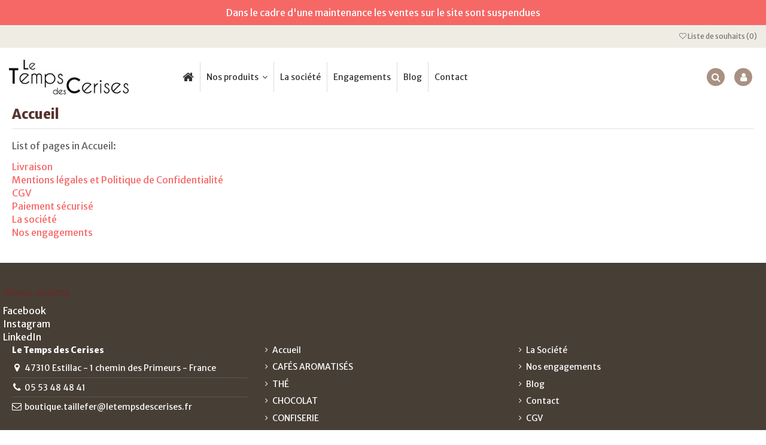

--- FILE ---
content_type: text/html; charset=utf-8
request_url: https://letempsdescerises.fr/content/category/1-accueil
body_size: 10285
content:
<!doctype html>
<html lang="fr">

<head>
    
        
  <meta charset="utf-8">


  <meta http-equiv="x-ua-compatible" content="ie=edge">




  <script async src="https://www.googletagmanager.com/gtag/js?id=GTM-PNC3KQ4"></script>
<script>
  
  window.dataLayer = window.dataLayer || [];
  function gtag(){dataLayer.push(arguments);}
  gtag('js', new Date());

  gtag('config', 'GTM-PNC3KQ4');
  
</script>

  


  <title>Accueil</title>
  <meta name="description" content="">
  <meta name="keywords" content="">
    
    

  
          <link rel="alternate" href="https://letempsdescerises.fr/content/category/1-accueil" hreflang="fr">
      



    <meta property="og:title" content="Accueil"/>
    <meta property="og:url" content="https://letempsdescerises.fr/content/category/1-accueil"/>
    <meta property="og:site_name" content="Le Temps Des Cerises"/>
    <meta property="og:description" content="">
    <meta property="og:type" content="website">


          <meta property="og:image" content="https://letempsdescerises.fr/img/le-temps-des-cerises-logo-1680115178.jpg" />
    





      <meta name="viewport" content="initial-scale=1,user-scalable=no,maximum-scale=1,width=device-width">
  




  <link rel="icon" type="image/vnd.microsoft.icon" href="/img/favicon.ico?1680115178">
  <link rel="shortcut icon" type="image/x-icon" href="/img/favicon.ico?1680115178">
    


      <link href="https://fonts.googleapis.com/css2?family=Merriweather+Sans:wght@400;600;800&amp;display=swap" rel="stylesheet">
    



<script type="application/ld+json">

{
"@context": "https://schema.org",
"@type": "Organization",
"url": "https://letempsdescerises.fr/",
"name": "Le Temps Des Cerises",
"logo": "/img/le-temps-des-cerises-logo-1680115178.jpg",
"@id": "#store-organization"
}

</script>




    <link rel="stylesheet" href="https://letempsdescerises.fr/themes/warehousechild/assets/cache/theme-f54018434.css" type="text/css" media="all">




    <script type="text/javascript" src="https://www.google.com/recaptcha/api.js?hl=fr" ></script>


  <script type="text/javascript">
        var check_bellow = "Veuillez v\u00e9rifier ci-dessous:";
        var elementorFrontendConfig = {"isEditMode":"","stretchedSectionContainer":"","is_rtl":""};
        var iqitTheme = {"rm_sticky":"0","rm_breakpoint":0,"op_preloader":"0","cart_style":"floating","cart_confirmation":"modal","h_layout":"4","f_fixed":"","f_layout":"1","h_absolute":"0","h_sticky":"menu","hw_width":"fullwidth","h_search_type":"full","pl_lazyload":true,"pl_infinity":false,"pl_rollover":true,"pl_crsl_autoplay":false,"pl_slider_ld":4,"pl_slider_d":3,"pl_slider_t":3,"pl_slider_p":2,"pp_thumbs":"bottom","pp_zoom":"inner","pp_tabs":"section"};
        var iqitcountdown_days = "j.";
        var iqitextendedproduct = {"speed":"70"};
        var iqitfdc_from = 0;
        var iqitmegamenu = {"sticky":"false","containerSelector":"#wrapper > .container"};
        var iqitwishlist = {"nbProducts":0};
        var p_version = "1.7";
        var prestashop = {"cart":{"products":[],"totals":{"total":{"type":"total","label":"Total","amount":0,"value":"0,00\u00a0\u20ac"},"total_including_tax":{"type":"total","label":"Total TTC","amount":0,"value":"0,00\u00a0\u20ac"},"total_excluding_tax":{"type":"total","label":"Total HT :","amount":0,"value":"0,00\u00a0\u20ac"}},"subtotals":{"products":{"type":"products","label":"Sous-total","amount":0,"value":"0,00\u00a0\u20ac"},"discounts":null,"shipping":{"type":"shipping","label":"Livraison","amount":0,"value":"gratuit"},"tax":null},"products_count":0,"summary_string":"0 articles","vouchers":{"allowed":1,"added":[]},"discounts":[],"minimalPurchase":0,"minimalPurchaseRequired":""},"currency":{"name":"Euro","iso_code":"EUR","iso_code_num":"978","sign":"\u20ac"},"customer":{"lastname":null,"firstname":null,"email":null,"birthday":null,"newsletter":null,"newsletter_date_add":null,"optin":null,"website":null,"company":null,"siret":null,"ape":null,"is_logged":false,"gender":{"type":null,"name":null},"addresses":[]},"language":{"name":"Fran\u00e7ais (French)","iso_code":"fr","locale":"fr-FR","language_code":"fr","is_rtl":"0","date_format_lite":"d\/m\/Y","date_format_full":"d\/m\/Y H:i:s","id":1},"page":{"title":"","canonical":null,"meta":{"title":"Accueil","description":"","keywords":"","robots":"index"},"page_name":"cms","body_classes":{"lang-fr":true,"lang-rtl":false,"country-FR":true,"currency-EUR":true,"layout-full-width":true,"page-cms":true,"tax-display-enabled":true,"cms-id-1":true},"admin_notifications":[]},"shop":{"name":"Le Temps Des Cerises","logo":"\/img\/le-temps-des-cerises-logo-1680115178.jpg","stores_icon":"\/img\/logo_stores.png","favicon":"\/img\/favicon.ico"},"urls":{"base_url":"https:\/\/letempsdescerises.fr\/","current_url":"https:\/\/letempsdescerises.fr\/content\/category\/1-accueil","shop_domain_url":"https:\/\/letempsdescerises.fr","img_ps_url":"https:\/\/letempsdescerises.fr\/img\/","img_cat_url":"https:\/\/letempsdescerises.fr\/img\/c\/","img_lang_url":"https:\/\/letempsdescerises.fr\/img\/l\/","img_prod_url":"https:\/\/letempsdescerises.fr\/img\/p\/","img_manu_url":"https:\/\/letempsdescerises.fr\/img\/m\/","img_sup_url":"https:\/\/letempsdescerises.fr\/img\/su\/","img_ship_url":"https:\/\/letempsdescerises.fr\/img\/s\/","img_store_url":"https:\/\/letempsdescerises.fr\/img\/st\/","img_col_url":"https:\/\/letempsdescerises.fr\/img\/co\/","img_url":"https:\/\/letempsdescerises.fr\/themes\/warehousechild\/assets\/img\/","css_url":"https:\/\/letempsdescerises.fr\/themes\/warehousechild\/assets\/css\/","js_url":"https:\/\/letempsdescerises.fr\/themes\/warehousechild\/assets\/js\/","pic_url":"https:\/\/letempsdescerises.fr\/upload\/","pages":{"address":"https:\/\/letempsdescerises.fr\/adresse","addresses":"https:\/\/letempsdescerises.fr\/adresses","authentication":"https:\/\/letempsdescerises.fr\/connexion","cart":"https:\/\/letempsdescerises.fr\/panier","category":"https:\/\/letempsdescerises.fr\/index.php?controller=category","cms":"https:\/\/letempsdescerises.fr\/index.php?controller=cms","contact":"https:\/\/letempsdescerises.fr\/nous-contacter","discount":"https:\/\/letempsdescerises.fr\/reduction","guest_tracking":"https:\/\/letempsdescerises.fr\/suivi-commande-invite","history":"https:\/\/letempsdescerises.fr\/historique-commandes","identity":"https:\/\/letempsdescerises.fr\/identite","index":"https:\/\/letempsdescerises.fr\/","my_account":"https:\/\/letempsdescerises.fr\/mon-compte","order_confirmation":"https:\/\/letempsdescerises.fr\/confirmation-commande","order_detail":"https:\/\/letempsdescerises.fr\/index.php?controller=order-detail","order_follow":"https:\/\/letempsdescerises.fr\/suivi-commande","order":"https:\/\/letempsdescerises.fr\/commande","order_return":"https:\/\/letempsdescerises.fr\/index.php?controller=order-return","order_slip":"https:\/\/letempsdescerises.fr\/avoirs","pagenotfound":"https:\/\/letempsdescerises.fr\/page-introuvable","password":"https:\/\/letempsdescerises.fr\/recuperation-mot-de-passe","pdf_invoice":"https:\/\/letempsdescerises.fr\/index.php?controller=pdf-invoice","pdf_order_return":"https:\/\/letempsdescerises.fr\/index.php?controller=pdf-order-return","pdf_order_slip":"https:\/\/letempsdescerises.fr\/index.php?controller=pdf-order-slip","prices_drop":"https:\/\/letempsdescerises.fr\/promotions","product":"https:\/\/letempsdescerises.fr\/index.php?controller=product","search":"https:\/\/letempsdescerises.fr\/recherche","sitemap":"https:\/\/letempsdescerises.fr\/plan du site","stores":"https:\/\/letempsdescerises.fr\/magasins","supplier":"https:\/\/letempsdescerises.fr\/fournisseur","register":"https:\/\/letempsdescerises.fr\/connexion?create_account=1","order_login":"https:\/\/letempsdescerises.fr\/commande?login=1"},"alternative_langs":{"fr":"https:\/\/letempsdescerises.fr\/content\/category\/1-accueil"},"theme_assets":"\/themes\/warehousechild\/assets\/","actions":{"logout":"https:\/\/letempsdescerises.fr\/?mylogout="},"no_picture_image":{"bySize":{"small_default":{"url":"https:\/\/letempsdescerises.fr\/img\/p\/fr-default-small_default.jpg","width":98,"height":127},"cart_default":{"url":"https:\/\/letempsdescerises.fr\/img\/p\/fr-default-cart_default.jpg","width":125,"height":162},"home_default":{"url":"https:\/\/letempsdescerises.fr\/img\/p\/fr-default-home_default.jpg","width":236,"height":305},"large_default":{"url":"https:\/\/letempsdescerises.fr\/img\/p\/fr-default-large_default.jpg","width":381,"height":492},"medium_default":{"url":"https:\/\/letempsdescerises.fr\/img\/p\/fr-default-medium_default.jpg","width":452,"height":584},"thickbox_default":{"url":"https:\/\/letempsdescerises.fr\/img\/p\/fr-default-thickbox_default.jpg","width":1100,"height":1422}},"small":{"url":"https:\/\/letempsdescerises.fr\/img\/p\/fr-default-small_default.jpg","width":98,"height":127},"medium":{"url":"https:\/\/letempsdescerises.fr\/img\/p\/fr-default-large_default.jpg","width":381,"height":492},"large":{"url":"https:\/\/letempsdescerises.fr\/img\/p\/fr-default-thickbox_default.jpg","width":1100,"height":1422},"legend":""}},"configuration":{"display_taxes_label":true,"display_prices_tax_incl":true,"is_catalog":false,"show_prices":true,"opt_in":{"partner":true},"quantity_discount":{"type":"discount","label":"Remise"},"voucher_enabled":1,"return_enabled":0},"field_required":[],"breadcrumb":{"links":[{"title":"Accueil","url":"https:\/\/letempsdescerises.fr\/"}],"count":1},"link":{"protocol_link":"https:\/\/","protocol_content":"https:\/\/"},"time":1768902895,"static_token":"d13460c805a3aa88a92931edd6604fff","token":"8b77adb6cf30c90fffc7cfc51f67bf81"};
        var re_size = "normal";
        var re_theme = "light";
        var re_version = "1";
        var site_key = "6LdHWP8ZAAAAALvQXbPCARUFuS-tAk8qWWIa20C1";
        var slider_width = "300";
        var there_is1 = "Il y a 1 erreur";
        var validate_first = "Je ne suis pas un robot, puis cliquez \u00e0 nouveau sur vous abonner";
        var whitelist_m = "";
        var whitelisted = false;
        var wrong_captcha = "Captcha faux.";
      </script>



  <!-- emarketing start -->




<!-- emarketing end --><script type="text/javascript">
    (function() {
        window.sib = {
            equeue: [],
            client_key: "c2sc2n0hdoml7ihwpyoxo16t"
        };

    
        window.sendinblue = { } ;
        for (var j = ['track', 'identify', 'trackLink', 'page'], i = 0; i < j.length; i++) {
            (function(k) {
                window.sendinblue[k] = function() {
                    var arg = Array.prototype.slice.call(arguments);
                    (window.sib[k] || function() {
                        var t = { } ;
                        t[k] = arg;
                        window.sib.equeue.push(t);
                    })(arg[0], arg[1], arg[2]);
                };
            })(j[i]);
        }
        var n = document.createElement("script"),
            i = document.getElementsByTagName("script")[0];
        n.type = "text/javascript", n.id = "sendinblue-js", n.async = !0, n.src = "https://sibautomation.com/sa.js?key=" + window.sib.client_key, i.parentNode.insertBefore(n, i), window.sendinblue.page();
    })();
</script>




    
    </head>

<body id="cms" class="lang-fr country-fr currency-eur layout-full-width page-cms tax-display-enabled cms-id-1 body-desktop-header-style-w-4">
<!-- Google Tag Manager (noscript) -->
<noscript><iframe src="https://www.googletagmanager.com/ns.html?id=GTM-PNC3KQ4"
                  height="0" width="0" style="display:none;visibility:hidden"></iframe></noscript>
<!-- End Google Tag Manager (noscript) -->


    


<main id="main-page-content"  >
    
            

    <header id="header" class="desktop-header-style-w-4">
        
            
  <div class="header-banner" style="background:#f66866;display: flex;color: #fff;padding: 10px;justify-content: center;" >
<span class="banner__text">Dans le cadre d'une maintenance les ventes sur le site sont suspendues</span>
    
      
    <div id="iqithtmlandbanners-block-2" class="iqithtmlandbanners-block iqithtmlandbanners-block-banner iqithtmlandbanners-block-banner-list mb-4">
            </div>
  

  </div>




            <nav class="header-nav">
        <div class="container">
    
        <div class="row justify-content-between">
            <div class="col col-auto col-md left-nav">
                                            <div class="block-iqitlinksmanager block-iqitlinksmanager-2 block-links-inline d-inline-block">
            <ul>
                            </ul>
        </div>
    
            </div>
            <div class="col col-auto center-nav text-center">
                
             </div>
            <div class="col col-auto col-md right-nav text-right">
                <div class="d-inline-block">
    <a href="//letempsdescerises.fr/module/iqitwishlist/view">
        <i class="fa fa-heart-o" aria-hidden="true"></i> Liste de souhaits (<span
                id="iqitwishlist-nb"></span>)
    </a>
</div>

             </div>
        </div>

                        </div>
            </nav>
        



<div id="desktop-header" class="desktop-header-style-4">
            
<div class="header-top">
    <div id="desktop-header-container" class="container">
        <div class="row align-items-center">
                            <div class="col col-auto col-header-left">
                    <div id="desktop_logo">
                        <a href="https://letempsdescerises.fr/">
                            <img class="logo img-fluid"
                                 src="/img/le-temps-des-cerises-logo-1680115178.jpg"                                  alt="Le Temps Des Cerises">
                        </a>
                    </div>
                    
                </div>
                <div class="col col-header-center col-header-menu">
                                        	<div id="iqitmegamenu-wrapper" class="iqitmegamenu-wrapper iqitmegamenu-all">
		<div class="container container-iqitmegamenu">
		<div id="iqitmegamenu-horizontal" class="iqitmegamenu  clearfix" role="navigation">

								
				<nav id="cbp-hrmenu" class="cbp-hrmenu cbp-horizontal cbp-hrsub-narrow">
					<ul>
												<li id="cbp-hrmenu-tab-1" class="cbp-hrmenu-tab cbp-hrmenu-tab-1 cbp-onlyicon ">
	<a href="https://letempsdescerises.fr/" class="nav-link" >

								<span class="cbp-tab-title"> <i class="icon fa fa-home cbp-mainlink-icon"></i>
								</span>
														</a>
													</li>
												<li id="cbp-hrmenu-tab-3" class="cbp-hrmenu-tab cbp-hrmenu-tab-3  cbp-has-submeu">
	<a href="https://letempsdescerises.fr/41-nos-produits" class="nav-link" >

								<span class="cbp-tab-title">
								Nos produits <i class="fa fa-angle-down cbp-submenu-aindicator"></i></span>
														</a>
														<div class="cbp-hrsub col-10">
								<div class="cbp-hrsub-inner">
									<div class="container iqitmegamenu-submenu-container">
									
																																	




<div class="row menu_row menu-element  first_rows menu-element-id-1">
                

                                                




    <div class="col-2 cbp-menu-column cbp-menu-element menu-element-id-2 ">
        <div class="cbp-menu-column-inner">
                        
                
                
                    
                                                    <div class="row cbp-categories-row">
                                                                                                            <div class="col-12">
                                            <div class="cbp-category-link-w"><a href="https://letempsdescerises.fr/10-cafes-aromatises"
                                                                                class="cbp-column-title nav-link cbp-category-title">CAFÉS AROMATISÉS</a>
                                                                                                                                                    
    <ul class="cbp-links cbp-category-tree"><li ><div class="cbp-category-link-w"><a href="https://letempsdescerises.fr/20-moulus">Moulus</a></div></li><li ><div class="cbp-category-link-w"><a href="https://letempsdescerises.fr/21-grains">Grains</a></div></li><li ><div class="cbp-category-link-w"><a href="https://letempsdescerises.fr/16-capsules-compostables">Capsules compostables</a></div></li><li ><div class="cbp-category-link-w"><a href="https://letempsdescerises.fr/17-dosettes-souples">Dosettes souples</a></div></li></ul>

                                                                                            </div>
                                        </div>
                                                                                                </div>
                                            
                
            

                                                




<div class="row menu_row menu-element  menu-element-id-10">
                

            
                </div>
                            
            </div>    </div>
                                    




    <div class="col-2 cbp-menu-column cbp-menu-element menu-element-id-7 ">
        <div class="cbp-menu-column-inner">
                        
                
                
                    
                                                    <div class="row cbp-categories-row">
                                                                                                            <div class="col-12">
                                            <div class="cbp-category-link-w"><a href="https://letempsdescerises.fr/14-grands-crus"
                                                                                class="cbp-column-title nav-link cbp-category-title">GRANDS CRUS</a>
                                                                                                                                                    
    <ul class="cbp-links cbp-category-tree"><li ><div class="cbp-category-link-w"><a href="https://letempsdescerises.fr/31-moulus">Moulus</a></div></li><li ><div class="cbp-category-link-w"><a href="https://letempsdescerises.fr/61-grains">Grains</a></div></li></ul>

                                                                                            </div>
                                        </div>
                                                                                                </div>
                                            
                
            

            
            </div>    </div>
                                    




    <div class="col-2 cbp-menu-column cbp-menu-element menu-element-id-6 ">
        <div class="cbp-menu-column-inner">
                        
                
                
                    
                                                    <div class="row cbp-categories-row">
                                                                                                            <div class="col-12">
                                            <div class="cbp-category-link-w"><a href="https://letempsdescerises.fr/33-l-amateur"
                                                                                class="cbp-column-title nav-link cbp-category-title">L&#039;AMATEUR</a>
                                                                                                                                                    
    <ul class="cbp-links cbp-category-tree"><li ><div class="cbp-category-link-w"><a href="https://letempsdescerises.fr/34-moulus">Moulus</a></div></li><li ><div class="cbp-category-link-w"><a href="https://letempsdescerises.fr/35-grains">Grains</a></div></li><li ><div class="cbp-category-link-w"><a href="https://letempsdescerises.fr/67-capsules-compostables">Capsules compostables</a></div></li></ul>

                                                                                            </div>
                                        </div>
                                                                                                </div>
                                            
                
            

            
            </div>    </div>
                                    




    <div class="col-2 cbp-menu-column cbp-menu-element menu-element-id-4 ">
        <div class="cbp-menu-column-inner">
                        
                
                
                    
                                                    <div class="row cbp-categories-row">
                                                                                                            <div class="col-12">
                                            <div class="cbp-category-link-w"><a href="https://letempsdescerises.fr/11-the"
                                                                                class="cbp-column-title nav-link cbp-category-title">THÉ</a>
                                                                                                                                                    
    <ul class="cbp-links cbp-category-tree"><li ><div class="cbp-category-link-w"><a href="https://letempsdescerises.fr/18-thes-verts">Thés verts</a></div></li><li ><div class="cbp-category-link-w"><a href="https://letempsdescerises.fr/19-thes-noirs">Thés noirs</a></div></li><li ><div class="cbp-category-link-w"><a href="https://letempsdescerises.fr/24-infusions">Infusions</a></div></li></ul>

                                                                                            </div>
                                        </div>
                                                                                                </div>
                                            
                
            

            
            </div>    </div>
                                    




    <div class="col-2 cbp-menu-column cbp-menu-element menu-element-id-5 ">
        <div class="cbp-menu-column-inner">
                        
                
                
                    
                                                    <div class="row cbp-categories-row">
                                                                                                            <div class="col-12">
                                            <div class="cbp-category-link-w"><a href="https://letempsdescerises.fr/13-chocolat"
                                                                                class="cbp-column-title nav-link cbp-category-title">CHOCOLAT</a>
                                                                                                                                                    
    <ul class="cbp-links cbp-category-tree"><li ><div class="cbp-category-link-w"><a href="https://letempsdescerises.fr/22-cornets">Cornets</a></div></li></ul>

                                                                                            </div>
                                        </div>
                                                                                                </div>
                                            
                
            

            
            </div>    </div>
                                    




    <div class="col-2 cbp-menu-column cbp-menu-element menu-element-id-8 ">
        <div class="cbp-menu-column-inner">
                        
                
                
                    
                                                    <div class="row cbp-categories-row">
                                                                                                            <div class="col-12">
                                            <div class="cbp-category-link-w"><a href="https://letempsdescerises.fr/12-confiserie"
                                                                                class="cbp-column-title nav-link cbp-category-title">CONFISERIE</a>
                                                                                                                                                    
    <ul class="cbp-links cbp-category-tree"><li ><div class="cbp-category-link-w"><a href="https://letempsdescerises.fr/40-pralines">Pralines</a></div></li></ul>

                                                                                            </div>
                                        </div>
                                                                                                </div>
                                            
                
            

            
            </div>    </div>
                                    




    <div class="col-1 cbp-menu-column cbp-menu-element menu-element-id-11 ">
        <div class="cbp-menu-column-inner">
                        
                
                
                    
                
            

            
            </div>    </div>
                                    




    <div class="col-1 cbp-menu-column cbp-menu-element menu-element-id-12 ">
        <div class="cbp-menu-column-inner">
                        
                
                
                    
                                                    <div class="row cbp-categories-row">
                                                                                                            <div class="col-12">
                                            <div class="cbp-category-link-w"><a href="https://letempsdescerises.fr/68-apero"
                                                                                class="cbp-column-title nav-link cbp-category-title">APÉRO</a>
                                                                                                                                            </div>
                                        </div>
                                                                                                </div>
                                            
                
            

            
            </div>    </div>
                            
                </div>
																					
																			</div>
								</div>
							</div>
													</li>
												<li id="cbp-hrmenu-tab-6" class="cbp-hrmenu-tab cbp-hrmenu-tab-6 ">
	<a href="https://letempsdescerises.fr/content/14-la-societe" class="nav-link" >

								<span class="cbp-tab-title">
								La société</span>
														</a>
													</li>
												<li id="cbp-hrmenu-tab-9" class="cbp-hrmenu-tab cbp-hrmenu-tab-9 ">
	<a href="https://letempsdescerises.fr/content/15-nos-engagements" class="nav-link" >

								<span class="cbp-tab-title">
								Engagements</span>
														</a>
													</li>
												<li id="cbp-hrmenu-tab-4" class="cbp-hrmenu-tab cbp-hrmenu-tab-4 ">
	<a href="https://letempsdescerises.fr/blog" class="nav-link" >

								<span class="cbp-tab-title">
								Blog</span>
														</a>
													</li>
												<li id="cbp-hrmenu-tab-5" class="cbp-hrmenu-tab cbp-hrmenu-tab-5 ">
	<a href="https://letempsdescerises.fr/nous-contacter" class="nav-link" >

								<span class="cbp-tab-title">
								Contact</span>
														</a>
													</li>
											</ul>
				</nav>
		</div>
		</div>
		<div id="sticky-cart-wrapper"></div>
	</div>

<div id="_desktop_iqitmegamenu-mobile">
	<ul id="iqitmegamenu-mobile">
		



	
	<li><span class="mm-expand"><i class="fa fa-angle-down expand-icon" aria-hidden="true"></i><i class="fa fa-angle-up close-icon" aria-hidden="true"></i></span><a  href="https://letempsdescerises.fr/10-cafes-aromatises" >CAFÉS AROMATISÉS</a>
	<ul><li><a  href="https://letempsdescerises.fr/20-moulus" >Moulus</a></li><li><a  href="https://letempsdescerises.fr/21-grains" >Grains</a></li><li><a  href="https://letempsdescerises.fr/16-capsules-compostables" >Capsules compostables</a></li><li><a  href="https://letempsdescerises.fr/17-dosettes-souples" >Dosettes souples</a></li></ul></li><li><span class="mm-expand"><i class="fa fa-angle-down expand-icon" aria-hidden="true"></i><i class="fa fa-angle-up close-icon" aria-hidden="true"></i></span><a  href="https://letempsdescerises.fr/14-grands-crus" >GRANDS CRUS</a>
	<ul><li><a  href="https://letempsdescerises.fr/31-moulus" >Moulus</a></li><li><a  href="https://letempsdescerises.fr/61-grains" >Grains</a></li></ul></li><li><span class="mm-expand"><i class="fa fa-angle-down expand-icon" aria-hidden="true"></i><i class="fa fa-angle-up close-icon" aria-hidden="true"></i></span><a  href="https://letempsdescerises.fr/33-l-amateur" >L&#039;AMATEUR</a>
	<ul><li><a  href="https://letempsdescerises.fr/34-moulus" >Moulus</a></li><li><a  href="https://letempsdescerises.fr/35-grains" >Grains</a></li><li><a  href="https://letempsdescerises.fr/67-capsules-compostables" >Capsules compostables</a></li></ul></li><li><span class="mm-expand"><i class="fa fa-angle-down expand-icon" aria-hidden="true"></i><i class="fa fa-angle-up close-icon" aria-hidden="true"></i></span><a  href="https://letempsdescerises.fr/11-the" >THÉ</a>
	<ul><li><a  href="https://letempsdescerises.fr/18-thes-verts" >Thés verts</a></li><li><a  href="https://letempsdescerises.fr/19-thes-noirs" >Thés noirs</a></li><li><a  href="https://letempsdescerises.fr/24-infusions" >Infusions</a></li></ul></li><li><span class="mm-expand"><i class="fa fa-angle-down expand-icon" aria-hidden="true"></i><i class="fa fa-angle-up close-icon" aria-hidden="true"></i></span><a  href="https://letempsdescerises.fr/13-chocolat" >CHOCOLAT</a>
	<ul><li><a  href="https://letempsdescerises.fr/22-cornets" >Cornets</a></li></ul></li><li><span class="mm-expand"><i class="fa fa-angle-down expand-icon" aria-hidden="true"></i><i class="fa fa-angle-up close-icon" aria-hidden="true"></i></span><a  href="https://letempsdescerises.fr/12-confiserie" >CONFISERIE</a>
	<ul><li><a  href="https://letempsdescerises.fr/40-pralines" >Pralines</a></li></ul></li><li><a  href="https://letempsdescerises.fr/content/14-la-societe" >La société</a></li><li><a  href="https://letempsdescerises.fr/content/15-nos-engagements" >Nos engagements</a></li><li><a  href="https://letempsdescerises.fr/blog" >Blog</a></li><li><a  href="https://letempsdescerises.fr/index.php?controller=contact" >Contact</a></li>
	</ul>
</div>

                    
                </div>
                        <div class="col col-auto col-header-right">
                <div class="row no-gutters justify-content-end">
                                            <div id="header-search-btn" class="col col-auto header-btn-w header-search-btn-w">
    <a data-toggle="dropdown" id="header-search-btn-drop"  class="header-btn header-search-btn" data-display="static">
        <i class="fa fa-search fa-fw icon" aria-hidden="true"></i>
        <span class="title">Rechercher</span>
    </a>
        <div class="dropdown-menu-custom  dropdown-menu">
        <div class="dropdown-content modal-backdrop fullscreen-search">
            
<!-- Block search module TOP -->
<div id="search_widget" class="search-widget" data-search-controller-url="https://letempsdescerises.fr/module/iqitsearch/searchiqit">
    <form method="get" action="https://letempsdescerises.fr/module/iqitsearch/searchiqit">
        <input type="hidden" name="fc" value="module">
        <input type="hidden" name="module" value="iqitsearch">
        <input type="hidden" name="controller" value="searchiqit">
        <div class="input-group">
            <input type="text" name="s" value="" data-all-text="Voir tous les résultats"
                   data-blog-text="Article du blog"
                   data-product-text="Produit"
                   data-brands-text="Marque"
                   placeholder="Rechercher dans notre catalogue" class="form-control form-search-control" />
            <button type="submit" class="search-btn">
                <i class="fa fa-search"></i>
            </button>
        </div>
    </form>
</div>
<!-- /Block search module TOP -->

            <div id="fullscreen-search-backdrop"></div>
        </div>
    </div>
    </div>
                    
                    
                                            <div id="header-user-btn" class="col col-auto header-btn-w header-user-btn-w">
            <a href="https://letempsdescerises.fr/mon-compte"
           title="Identifiez-vous"
           rel="nofollow" class="header-btn header-user-btn">
            <i class="fa fa-user fa-fw icon" aria-hidden="true"></i>
            <span class="title">Connexion</span>
        </a>
    </div>









                                        

                    
                </div>
                
            </div>
            <div class="col-12">
                <div class="row">
                    
                </div>
            </div>
        </div>
    </div>
</div>


    </div>



    <div id="mobile-header" class="mobile-header-style-1">
                    <div id="mobile-header-sticky">
    <div class="container">
        <div class="mobile-main-bar">
            <div class="row no-gutters align-items-center row-mobile-header">
                <div class="col col-auto col-mobile-btn col-mobile-btn-menu col-mobile-menu-dropdown">
                    <a class="m-nav-btn" data-toggle="dropdown" data-display="static"><i class="fa fa-bars" aria-hidden="true"></i>
                        <span>Menu</span></a>
                    <div id="mobile_menu_click_overlay"></div>
                    <div id="_mobile_iqitmegamenu-mobile" class="dropdown-menu-custom dropdown-menu"></div>
                </div>
                <div id="mobile-btn-search" class="col col-auto col-mobile-btn col-mobile-btn-search">
                    <a class="m-nav-btn" data-toggle="dropdown" data-display="static"><i class="fa fa-search" aria-hidden="true"></i>
                        <span>Rechercher</span></a>
                    <div id="search-widget-mobile" class="dropdown-content dropdown-menu dropdown-mobile search-widget">
                        
                                                    
<!-- Block search module TOP -->
<form method="get" action="https://letempsdescerises.fr/module/iqitsearch/searchiqit">
    <input type="hidden" name="fc" value="module">
    <input type="hidden" name="module" value="iqitsearch">
    <input type="hidden" name="controller" value="searchiqit">
    <div class="input-group">
        <input type="text" name="s" value=""
               placeholder="Rechercher"
               data-all-text="Voir tous les résultats"
               data-blog-text="Article du blog"
               data-product-text="Produit"
               data-brands-text="Marque"
               class="form-control form-search-control">
        <button type="submit" class="search-btn">
            <i class="fa fa-search"></i>
        </button>
    </div>
</form>
<!-- /Block search module TOP -->

                                                
                    </div>
                </div>
                <div class="col col-mobile-logo text-center">
                    <a href="https://letempsdescerises.fr/">
                        <img class="logo img-fluid"
                             src="/img/le-temps-des-cerises-logo-1680115178.jpg"                              alt="Le Temps Des Cerises">
                    </a>
                </div>
                <div class="col col-auto col-mobile-btn col-mobile-btn-account">
                    <a href="https://letempsdescerises.fr/mon-compte" class="m-nav-btn"><i class="fa fa-user" aria-hidden="true"></i>
                        <span>
                            
                                                            Connexion
                                                        
                        </span></a>
                </div>
                
                                <div class="col col-auto col-mobile-btn col-mobile-btn-cart ps-shoppingcart dropdown">
                    <div id="mobile-cart-wrapper">
                    <a id="mobile-cart-toogle"  class="m-nav-btn" data-toggle="dropdown" data-display="static"><i class="fa fa-shopping-bag mobile-bag-icon" aria-hidden="true"><span id="mobile-cart-products-count" class="cart-products-count cart-products-count-btn">
                                
                                                                    0
                                                                
                            </span></i>
                        <span>Panier</span></a>
                    <div id="_mobile_blockcart-content" class="dropdown-menu-custom dropdown-menu"></div>
                    </div>
                </div>
                            </div>
        </div>
    </div>
</div>


            </div>



        
    </header>

    <section id="wrapper">
        
        

<div class="container">
<nav data-depth="1" class="breadcrumb">
                <div class="row align-items-center">
                <div class="col">
                    <ol itemscope itemtype="https://schema.org/BreadcrumbList">
                        
                                                            
                                                                    <li itemprop="itemListElement" itemscope
                                        itemtype="https://schema.org/ListItem">

                                        <span itemprop="item" content="https://letempsdescerises.fr/">                                            <span itemprop="name">Accueil</span>
                                        </span>

                                        <meta itemprop="position" content="1">
                                                                            </li>
                                
                                                    
                    </ol>
                </div>
                <div class="col col-auto"> </div>
            </div>
            </nav>
</div>
        <div id="inner-wrapper" class="container">
            
            
                
<aside id="notifications">
    
    
    
    </aside>
            

            

                
    <div id="content-wrapper">
        
        

  <section id="main">

    
      
        <header class="page-header">
            <h1 class="h1 page-title"><span>
  Accueil
</span></h1>
        </header>
      
    

    
      <section id="content" class="page-content">
        
        
  
      

  
          <p>List of pages in Accueil:</p>
      <ul>
                  <li><a href="https://letempsdescerises.fr/content/1-livraison">Livraison</a></li>
                  <li><a href="https://letempsdescerises.fr/content/2-mentions-legales">Mentions légales et Politique de Confidentialité</a></li>
                  <li><a href="https://letempsdescerises.fr/content/3-cgv">CGV</a></li>
                  <li><a href="https://letempsdescerises.fr/content/5-paiement-securise">Paiement sécurisé</a></li>
                  <li><a href="https://letempsdescerises.fr/content/14-la-societe">La société</a></li>
                  <li><a href="https://letempsdescerises.fr/content/15-nos-engagements">Nos engagements</a></li>
              </ul>
      

      </section>
    

    
      <footer class="page-footer">
        
          <!-- Footer content -->
        
      </footer>
    

  </section>


        
    </div>


                

                

            
            
        </div>
        
    </section>

    <footer id="footer">
        
            
  <div id="footer-container-main" class="footer-container footer-style-1">
    <div class="container">
        <div class="row">
            
                
  <div class="ps-social-follow">
    <h4>Nous suivre</h4>
    <ul>
              <li class="facebook"><a href="https://www.facebook.com/letempsdescerises47000">Facebook</a></li>
              <li class="instagram"><a href="https://www.instagram.com/letemps_descerises/">Instagram</a></li>
              <li class="linkedin"><a href="https://www.linkedin.com/company/le-temps-des-cerises-fr">LinkedIn</a></li>
          </ul>
  </div>


            
        </div>
        <div class="row">
            
                
    <div class="col col-md block block-toggle block-iqitcontactpage js-block-toggle">
        <div class="block-content">
            

    <div class="contact-rich">
             <strong>Le Temps des Cerises</strong>                        <div class="part">
                <div class="icon"><i class="fa fa-map-marker" aria-hidden="true"></i></div>
                <div class="data">47310 Estillac - 1 chemin des Primeurs - France</div>
            </div>
                                        <hr/>
                <div class="part">
                    <div class="icon"><i class="fa fa-phone" aria-hidden="true"></i></div>
                    <div class="data">
                        <a href="tel:05 53 48 48 41">05 53 48 48 41</a>
                    </div>
                </div>
                                        <hr/>
                <div class="part">
                    <div class="icon"><i class="fa fa-envelope-o" aria-hidden="true"></i></div>
                    <div class="data email">
                        <a href="mailto:boutique.taillefer@letempsdescerises.fr">boutique.taillefer@letempsdescerises.fr</a>
                    </div>
                </div>
                </div>

        </div>
    </div>

            <div class="col col-md block block-toggle block-iqitlinksmanager block-iqitlinksmanager-1 block-links js-block-toggle">
            <div class="block-content">
                <ul>
                                                                        <li>
                                <a
                                        href="https://letempsdescerises.fr/content/category/1-accueil"
                                        title=""                                >
                                    Accueil
                                </a>
                            </li>
                                                                                                <li>
                                <a
                                        href="https://letempsdescerises.fr/10-cafes-aromatises"
                                        title="Nous proposons des chefs d&#039;œuvre de grands crus et de cafés saveur pour satisfaire toutes les papilles."                                >
                                    CAFÉS AROMATISÉS
                                </a>
                            </li>
                                                                                                <li>
                                <a
                                        href="https://letempsdescerises.fr/11-the"
                                        title="Nous proposons un assortiment de thés verts aux allures colorées et parfumées, et de thés Noirs aux parfums riches et délicats."                                >
                                    THÉ
                                </a>
                            </li>
                                                                                                <li>
                                <a
                                        href="https://letempsdescerises.fr/13-chocolat"
                                        title="Gourmands et gourmandes, craquez pour nos délicieux chocolats aux fourrages fondants et irrésistibles."                                >
                                    CHOCOLAT
                                </a>
                            </li>
                                                                                                <li>
                                <a
                                        href="https://letempsdescerises.fr/12-confiserie"
                                        title="Nos véritables pralines de Lyon et nos guimauves moelleuses sont délicatement confectionnées dans nos ateliers grâce à nos savoir-faire artisanaux."                                >
                                    CONFISERIE
                                </a>
                            </li>
                                                                                                <li>
                                <a
                                        href="https://letempsdescerises.fr/14-grands-crus"
                                        title="Nos cafés grand cru sont cultivés dans des terroirs d&#039;exception.

Chaque grain est soigneusement sélectionné à la main et torréfié de façon traditionnelle pour révéler des arômes riches et uniques.

Une dégustation raffinée pour les amateurs de café exigeants."                                >
                                    GRANDS CRUS
                                </a>
                            </li>
                                                                                                <li>
                                <a
                                        href="https://letempsdescerises.fr/33-l-amateur"
                                        title=""                                >
                                    L&#039;AMATEUR
                                </a>
                            </li>
                                                            </ul>
            </div>
        </div>
                <div class="col col-md block block-toggle block-iqitlinksmanager block-iqitlinksmanager-3 block-links js-block-toggle">
            <div class="block-content">
                <ul>
                                                                        <li>
                                <a
                                        href="https://letempsdescerises.fr/content/12-la-societe"
                                        title=""                                >
                                    La Société
                                </a>
                            </li>
                                                                                                <li>
                                <a
                                        href="https://letempsdescerises.fr/content/15-nos-engagements"
                                        title="Les engagements de la société et la politique RSE"                                >
                                    Nos engagements
                                </a>
                            </li>
                                                                                                <li>
                                <a
                                        href="https://letempsdescerises.fr/blog"
                                                                        >
                                    Blog
                                </a>
                            </li>
                                                                                                <li>
                                <a
                                        href="https://letempsdescerises.fr/nous-contacter"
                                                                        >
                                    Contact
                                </a>
                            </li>
                                                                                                <li>
                                <a
                                        href="https://letempsdescerises.fr/content/3-cgv"
                                        title="Confitions Générales de Vente"                                >
                                    CGV
                                </a>
                            </li>
                                                                                                <li>
                                <a
                                        href="https://letempsdescerises.fr/content/6-livraison"
                                        title="Nos conditions générales de livraison"                                >
                                    Livraison
                                </a>
                            </li>
                                                            </ul>
            </div>
        </div>
    <script type="text/javascript">
    var el = document.createElement('script');
    el.setAttribute('src', 'https://static.axept.io/sdk.js');
    el.setAttribute('type', 'text/javascript');
    el.setAttribute('async', true);
    el.setAttribute('data-id', '5fd136684e162e63c3dd32d5');
    el.setAttribute('data-cookies-version', 'custom');
    if (document.body !== null) {
        document.body.appendChild(el);
    }
</script>
            
                    </div>
        <div class="row">
            
                
            
        </div>
    </div>
</div>

    
        <div id="footer-copyrights" class="_footer-copyrights-1 dropup">
            <div class="container">
                <div class="row align-items-center">

                                            <div class="col-sm-6 push-sm-6 copyright-img text-right">
                            <img src="/img/cms/lgpng.png" class="img-fluid" alt="Paiements"/>
                        </div>
                    
                                            <div class="col-sm-6 pull-sm-6 copyright-txt">
                            <p><a href="https://letempsdescerises.fr/content/2-mentions-legales">Mentions légales et politique de confidentialité</a> - Une réalisation : <a href="https://eenov.com" target="_blank" rel="noreferrer noopener">Eenov, agence web Bordeaux</a></p>
                        </div>
                    
                </div>
            </div>
        </div>
    

        
    </footer>

</main>


      <script type="text/javascript" src="https://letempsdescerises.fr/themes/warehousechild/assets/cache/bottom-348ee1433.js" ></script>





    
<div id="iqitwishlist-modal" class="modal fade" tabindex="-1" role="dialog" aria-hidden="true">
    <div class="modal-dialog">
        <div class="modal-content">
            <div class="modal-header">
                <span class="modal-title">Vous devez vous connecter ou créer un compte</span>
                <button type="button" class="close" data-dismiss="modal" aria-label="Close">
                    <span aria-hidden="true">&times;</span>
                </button>
            </div>
            <div class="modal-body">
                <section class="login-form">
                   <p> Enregistrer des produits dans votre liste de souhaits pour les acheter plus tard ou les partager avec vos amis.</p>
                    



  


  
      

    <form  id="login-form-modal" action="https://letempsdescerises.fr/connexion"   method="post">

    <section>
      
                  
            


  
    <input type="hidden" name="back" value="">
  


          
                  
            


  <div class="form-group row align-items-center ">
    <label class="col-md-2 col-form-label required">
              E-mail
          </label>
    <div class="col-md-8">

      
        
          <input
            class="form-control"
            name="email"
            type="email"
            value=""
                                    required          >
                  

      
      
              

    </div>

    <div class="col-md-2 form-control-comment">
      
              
    </div>
  </div>


          
                  
            


  <div class="form-group row align-items-center ">
    <label class="col-md-2 col-form-label required">
              Mot de passe
          </label>
    <div class="col-md-8">

      
        
          <div class="input-group js-parent-focus">
            <input
              class="form-control js-child-focus js-visible-password"
              name="password"
              title="Au moins 5 caractères"
              autocomplete="new-password"              type="password"
              value=""
              pattern=".{5,}"
              required            >
            <span class="input-group-append">
              <button
                class="btn btn-outline-secondary"
                type="button"
                data-action="show-password"
              >
               <i class="fa fa-eye-slash" aria-hidden="true"></i>
              </button>
            </span>
          </div>
        

      
      
              

    </div>

    <div class="col-md-2 form-control-comment">
      
              
    </div>
  </div>


          
              
      <div class="forgot-password">
        <a href="https://letempsdescerises.fr/recuperation-mot-de-passe" rel="nofollow">
          Mot de passe oublié ?
        </a>
      </div>
    </section>

    
      <footer class="form-footer text-center clearfix">
        <input type="hidden" name="submitLogin" value="1">
        
          <button id="submit-login" class="btn btn-primary form-control-submit" data-link-action="sign-in" type="submit">
            Connexion
          </button>
        
      </footer>
    

  </form>
  


                </section>
                <hr/>
                
                    

<script type="text/javascript">
    
    function iqitSocialPopup(url) {
        var dualScreenLeft = window.screenLeft != undefined ? window.screenLeft : screen.left;
        var dualScreenTop = window.screenTop != undefined ? window.screenTop : screen.top;
        var width = window.innerWidth ? window.innerWidth : document.documentElement.clientWidth ? document.documentElement.clientWidth : screen.width;
        var height = window.innerHeight ? window.innerHeight : document.documentElement.clientHeight ? document.documentElement.clientHeight : screen.height;
        var left = ((width / 2) - (960 / 2)) + dualScreenLeft;
        var top = ((height / 2) - (600 / 2)) + dualScreenTop;
        var newWindow = window.open(url, '_blank', 'scrollbars=yes,top=' + top + ',left=' + left + ',width=960,height=600');
        if (window.focus) {
            newWindow.focus();
        }
    }
    
</script>

                
                <div class="no-account">
                    <a href="https://letempsdescerises.fr/connexion?create_account=1" data-link-action="display-register-form">
                        Pas de compte ? Créez en un !
                    </a>
                </div>
            </div>
        </div>
    </div>
</div>

<div id="iqitwishlist-notification" class="ns-box ns-effect-thumbslider ns-text-only">
    <div class="ns-box-inner">
        <div class="ns-content">
            <span class="ns-title"><i class="fa fa-check" aria-hidden="true"></i> <strong>Le produit a été ajouté à votre liste de souhait.</strong></span>
        </div>
    </div>
</div>


<button id="back-to-top">
    <i class="fa fa-angle-up" aria-hidden="true"></i>
</button>



</body>

</html>